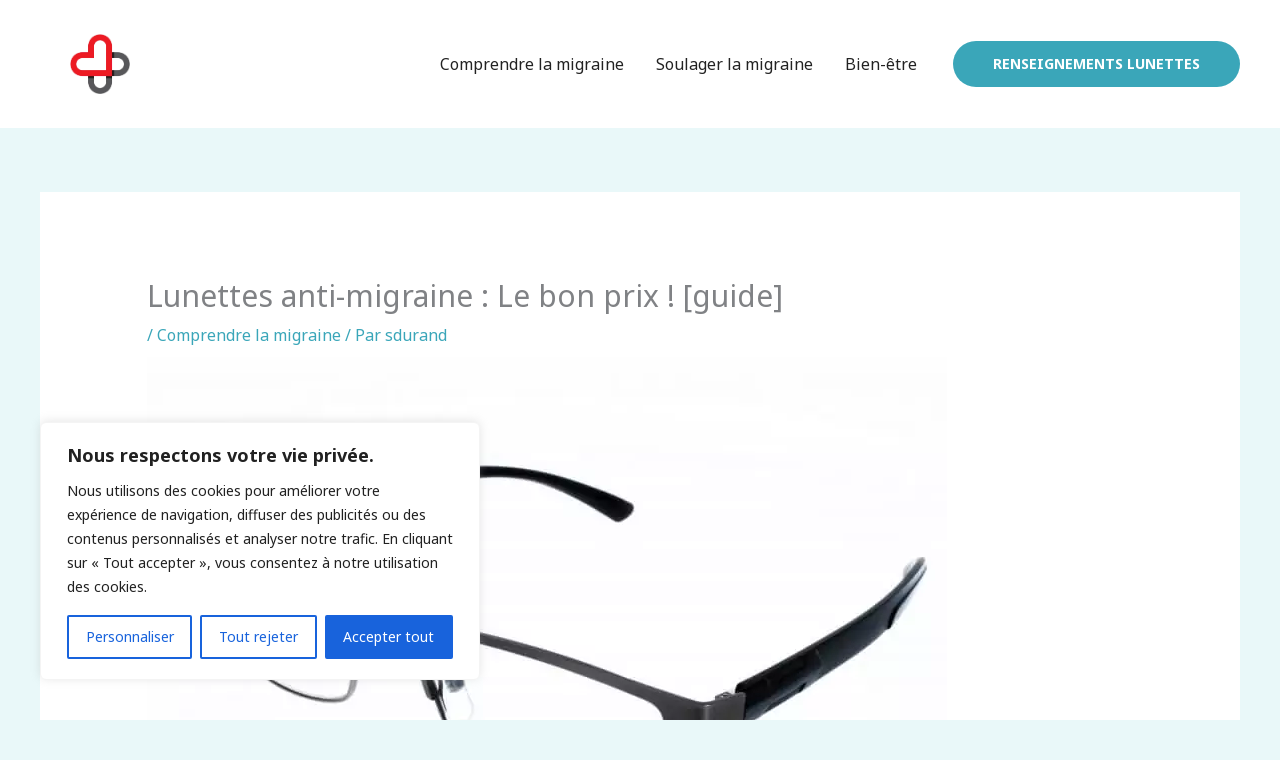

--- FILE ---
content_type: text/html; charset=utf-8
request_url: https://www.google.com/recaptcha/api2/aframe
body_size: 265
content:
<!DOCTYPE HTML><html><head><meta http-equiv="content-type" content="text/html; charset=UTF-8"></head><body><script nonce="Z4i1iN5lTdnfa_Yj5DBIeg">/** Anti-fraud and anti-abuse applications only. See google.com/recaptcha */ try{var clients={'sodar':'https://pagead2.googlesyndication.com/pagead/sodar?'};window.addEventListener("message",function(a){try{if(a.source===window.parent){var b=JSON.parse(a.data);var c=clients[b['id']];if(c){var d=document.createElement('img');d.src=c+b['params']+'&rc='+(localStorage.getItem("rc::a")?sessionStorage.getItem("rc::b"):"");window.document.body.appendChild(d);sessionStorage.setItem("rc::e",parseInt(sessionStorage.getItem("rc::e")||0)+1);localStorage.setItem("rc::h",'1768988384286');}}}catch(b){}});window.parent.postMessage("_grecaptcha_ready", "*");}catch(b){}</script></body></html>

--- FILE ---
content_type: text/javascript
request_url: https://migrainesolution.fr/wp-content/cache/wpo-minify/1768788592/assets/wpo-minify-header-27f212f3.min.js
body_size: 2562
content:

(()=>{var e,t={11:(e,t,n)=>{"use strict";n(958)},958:()=>{window.addEventListener("DOMContentLoaded",()=>{const e=()=>{const e=document.querySelectorAll(".lps-pagination-wrap");e.length>0&&e.forEach(e=>{const n=e.closest(".lps-top-section-wrap");if(n){const s=n.querySelector("section");s&&t(e,n,s)}})},t=(t,s,a)=>{if(!t||!s||!a)return;const r=s?.dataset?.args;if(!r)return;const o=(e,t)=>{let n="";return n=e.indexOf("?")>=0?"1"===t?e:e.replace("?",`/page/${t}?`):"1"===t?e:`${e}/page/${t}`,n=n.replace("//page","/page"),n},i=t.classList.contains("lps-load-more"),l=t.classList.contains("lps-load-more-scroll"),c=t.querySelectorAll("a.page-item");if(c.length>0){const r=s?.dataset?.url;c.forEach(c=>{var p;const d=null!==(p=c?.dataset?.page)&&void 0!==p?p:1;c.setAttribute("href",o(r,d)),c.classList.contains("disabled")||c.parentNode.classList.contains("disabled")||c.addEventListener("click",c=>{if(c.preventDefault(),c.stopPropagation(),function(t,s,a,r,o,i){if(t){if(t.classList.contains("processing"))return;t.classList.add("processing")}const l=document.createElement("div");l.classList.add("spinner"),(t.classList.contains("light_spinner")||t.classList.contains("dark_spinner"))&&(l.innerHTML='<svg xmlns="http://www.w3.org/2000/svg" style="margin:auto;background:0 0;display:block;shape-rendering:auto" width="64" height="64" viewBox="0 0 100 100" preserveAspectRatio="xMidYMid"><circle cx="50" cy="50" r="0" fill="none" stroke="currentColor" stroke-width="4"><animate attributeName="r" repeatCount="indefinite" dur="1s" values="0;40" keyTimes="0;1" keySplines="0 0.2 0.8 1" calcMode="spline" begin="0s"/><animate attributeName="opacity" repeatCount="indefinite" dur="1s" values="1;0" keyTimes="0;1" keySplines="0.2 0 0.8 1" calcMode="spline" begin="0s"/></circle><circle cx="50" cy="50" r="0" fill="none" stroke="currentColor" stroke-width="4"><animate attributeName="r" repeatCount="indefinite" dur="1s" values="0;40" keyTimes="0;1" keySplines="0 0.2 0.8 1" calcMode="spline" begin="-0.5s"/><animate attributeName="opacity" repeatCount="indefinite" dur="1s" values="1;0" keyTimes="0;1" keySplines="0.2 0 0.8 1" calcMode="spline" begin="-0.5s"/></circle></svg>'),t.appendChild(l);const c=new FormData;c.append("action","lps_navigate_to_page"),c.append("id",`${t.id}`),c.append("page",`${s}`),c.append("current",`${t.dataset.current}`),c.append("exclude",`${t.dataset.exclude}`),c.append("lps_ajax","1"),t?.dataset?.args&&JSON.parse(t?.dataset?.args,function(e,t){e&&c.append(`args[${e}]`,`${t}`)}),fetch(`${lpsSettings.ajaxUrl}`,{method:"POST",mode:"cors",cache:"no-cache",credentials:"same-origin",headers:{"Content-Type":"application/x-www-form-urlencoded;charset=UTF-8"},body:new URLSearchParams(c)}).then(e=>e.text()).then(c=>{if(function(e,t){e.remove();const n=t.querySelectorAll(".spinner");n&&n.forEach(e=>{e.remove()})}(l,t),function(e){const t=e.querySelectorAll(".lps-pagination-wrap");t&&t.forEach(e=>{e.remove()})}(t),r||o)a.remove(),i.innerHTML+=c;else{i.innerHTML=c;let e=0;e=i.classList.contains("reverse-counter")?parseInt(t.dataset.total)+1-(s-1)*t.dataset.perpage:(s-1)*t.dataset.perpage,function(e,t){if(!e)return;let n=e.getAttribute("style");const s="--lpscontor-start",a=new RegExp(`${s}:\\s*[^;]+;`,"g");n.includes(s)?n=n.replace(a,`${s}: ${t};`):n+=` ${s}: ${t};`,e.setAttribute("style",n)}(i,e)}const p=i.querySelector(".lps-pagination-wrap.before");p&&t.prepend(p);const d=i.querySelector(".lps-pagination-wrap.after");d&&t.append(d),t.classList.remove("processing"),window.dispatchEvent(new CustomEvent("lpsLoadPageEnd",{bubbles:!0,detail:{id:t?.id,page:s}})),e(),n()}).catch(e=>{console.log(e)})}(s,d,t,i,l,a),window.history.pushState&&!i&&!l){const e=o(r,d);window.history.pushState(null,document.title,e)}})})}};function n(){const e=document.querySelectorAll(".latest-post-selection:not(.scroller) + .lps-pagination-wrap.lps-load-more-scroll .page-item");e&&e.forEach(e=>{new window.IntersectionObserver(([t])=>{t.isIntersecting&&setTimeout(()=>{e.dispatchEvent(new MouseEvent("click",{bubbles:!0,cancelable:!0,view:window}))},500)},{root:null,threshold:1}).observe(e)});const t=document.querySelectorAll(".latest-post-selection.scroller");if(t){const e=(e,t)=>{let n=Date.now();return()=>{n+t-Date.now()<=0&&(e(),n=Date.now())}};t.forEach(t=>{const n=document.querySelector(`ul.${t.id} .page-item`);n&&"2"===n.dataset.page&&n.dispatchEvent(new MouseEvent("click",{bubbles:!0,cancelable:!0,view:window})),t.addEventListener("scrollend",e(()=>{!function(e){const t=e.parentNode;if(t.classList.contains("processing"))return;const n=t.querySelector(".lps-pagination-wrap.lps-load-more-scroll .page-item");if(!n)return;const s=e.querySelector("article:last-child");s&&!s.classList.contains("scrolled")&&new window.IntersectionObserver(([e])=>{if(e.isIntersecting){if(t.classList.contains("processing")||s.classList.contains("scrolled"))return;s.classList.add("scrolled"),n.dispatchEvent(new MouseEvent("click",{bubbles:!0,cancelable:!0,view:window}))}},{root:e,threshold:.6}).observe(s)}(t)},500))})}}e(),n()})}},n={};function s(e){var a=n[e];if(void 0!==a)return a.exports;var r=n[e]={exports:{}};return t[e](r,r.exports,s),r.exports}s.m=t,e=[],s.O=(t,n,a,r)=>{if(!n){var o=1/0;for(p=0;p<e.length;p++){for(var[n,a,r]=e[p],i=!0,l=0;l<n.length;l++)(!1&r||o>=r)&&Object.keys(s.O).every(e=>s.O[e](n[l]))?n.splice(l--,1):(i=!1,r<o&&(o=r));if(i){e.splice(p--,1);var c=a();void 0!==c&&(t=c)}}return t}r=r||0;for(var p=e.length;p>0&&e[p-1][2]>r;p--)e[p]=e[p-1];e[p]=[n,a,r]},s.n=e=>{var t=e&&e.__esModule?()=>e.default:()=>e;return s.d(t,{a:t}),t},s.d=(e,t)=>{for(var n in t)s.o(t,n)&&!s.o(e,n)&&Object.defineProperty(e,n,{enumerable:!0,get:t[n]})},s.o=(e,t)=>Object.prototype.hasOwnProperty.call(e,t),(()=>{var e={552:0,927:0,525:0};s.O.j=t=>0===e[t];var t=(t,n)=>{var a,r,[o,i,l]=n,c=0;if(o.some(t=>0!==e[t])){for(a in i)s.o(i,a)&&(s.m[a]=i[a]);if(l)var p=l(s)}for(t&&t(n);c<o.length;c++)r=o[c],s.o(e,r)&&e[r]&&e[r][0](),e[r]=0;return s.O(p)},n=globalThis.webpackChunklps_block=globalThis.webpackChunklps_block||[];n.forEach(t.bind(null,0)),n.push=t.bind(null,n.push.bind(n))})();var a=s.O(void 0,[525],()=>s(11));a=s.O(a)})();


